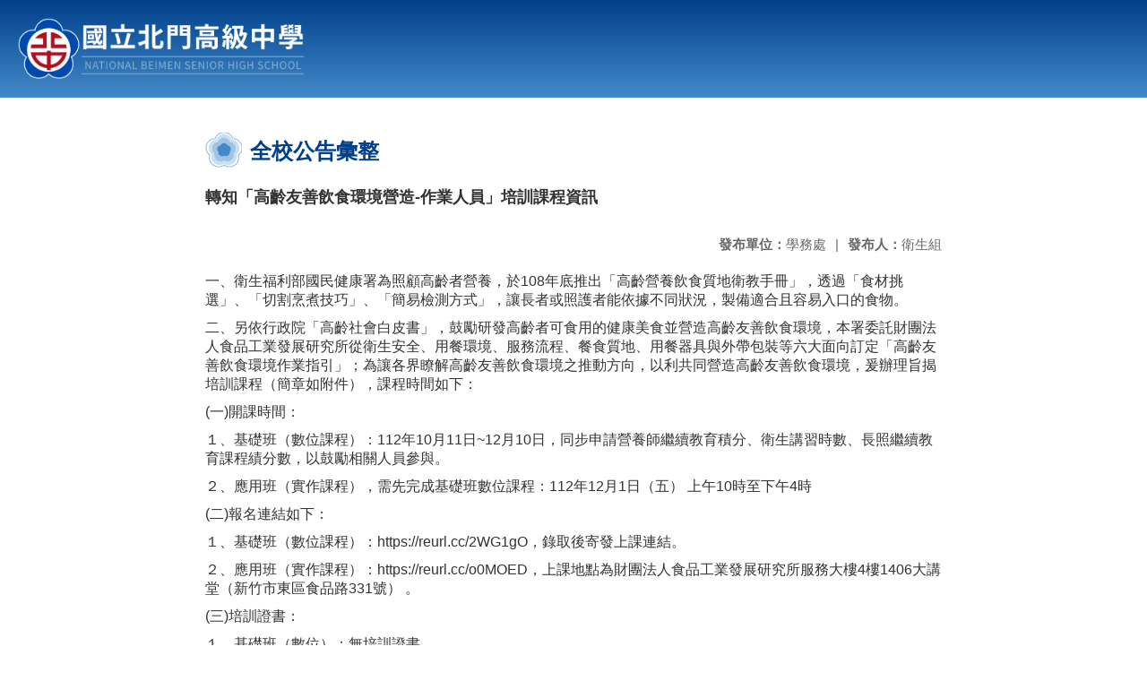

--- FILE ---
content_type: text/html; charset=utf-8
request_url: https://www.bmsh.tn.edu.tw/nss/main/freeze/5abf2d62aa93092cee58ceb4/RceL4209353/651f989e9760a12e968a5643
body_size: 5983
content:
<!DOCTYPE html>
<html lang="zh-tw">
	<head>
		<meta charset="UTF-8">
		<meta name="viewport" content="width=device-width, initial-scale=1.0">
		<title>國立北門高級中學 - 全校公告彙整</title>
		
			<link rel="stylesheet" href="/pkg_nss/6225b984438ea73552334d09/css/basic.css">
		
			<link rel="stylesheet" href="/pkg_nss/6225b984438ea73552334d09/css/theme.css">
		
			<link rel="stylesheet" href="/pkg_nss/6225b984438ea73552334d09/css/theme-bmsh.css">
		
		<meta name="keyword" content="轉知「高齡友善飲食環境營造-作業人員」培訓課程資訊,61c9244f4a74d107b60c7c75,學務處,">
		<link rel="shortcut icon" type="image/png" href="/uploads/16524092533418hhfZeKH.png"/>
		
			<meta name="keyword" content="國立北門高中, 國立北門高級中學, 北門高中, 北中">
		
			<meta name="description" content="國立北門高級中學官方網站
National Beimen Senior High School Official Web Site">
		
		
			<script src="/src/plugins/vue/vue.min.js" type="text/javascript" charset="utf-8"></script>
		
		<script type="text/javascript" src="/src/plugins/vue/vue-i18n.js" charset="utf-8"></script>
		<script type="module" src="/src/ckeditor5/eventListener.js"></script>
		<style>
			/*html overflow*/
			.htmldisplay{
				overflow-x: auto;
			}
			/*img*/
			.htmlimg{
				width: auto;
				height: auto;
				max-width: 100%;
			}
			.verticalfont.widthfont img,
			.htmldisplay img{
				width: auto;
				height: auto;
				max-width: 100%;
			}
			.verticalfont.widthfont table,
			.htmldisplay table{
				width: auto;
				height: auto;
				max-width: 100%;
			}
		</style>
	</head>
	<body class="theme-bg ct-row">
		<a class="focusable" tabindex="1" :title="移至網頁之主要內容區位置" href="#center">移至網頁之主要內容區位置</a>
		<div id="ct-content" class="top-space gd-xs12">
			<template>
				<!--header start-->
				<header>
					<a href="/nss/s/main/index" title="國立北門高級中學">國立北門高級中學</a>
				</header>
				<!--header end-->
				<!--theme start-->
				<div class="theme gd-xs12" style="top:0px;"> 
					<div class="logo">
						<a href="/nss/s/main/index" title="國立北門高級中學">
							<h1>
							
							<img src="/uploads/1652756860471dM4hZvP5.png" alt="">
							
							</h1>
						</a>
					</div>
				</div>
				<!--theme end-->
				<!--navbar start-->
			      <div class="gd-xs12 ct-row" style="top:0px;">
				    <nav class="navbar">
					  <label class="show-menu" onclick="showMenu()">
							<div title="展開" class="ct-hamburger">
								<svg xmlns="http://www.w3.org/2000/svg" viewBox="0 0 24 24">
									<path d="M2.016 5.484h19.969v2.016h-19.969v-2.016zM2.016 10.5h19.969v2.016h-19.969v-2.016zM2.016 15.516h19.969v1.969h-19.969v-1.969z"></path>
								</svg>
							</div>
					  </label>
					  <input type="checkbox" id="show-menu" role="button" title="展開">
					  <ul id="menu">
						
								
								<li>
								  
									<a href="/nss/s/main/a01" target="_blank">認識北中</a>
								  
					
					<div class="navrwd">
					  <div class="navrwd-svg" @click.stop="openDrowdown('javascript:void(0)')" title="展開">
						<svg xmlns="http://www.w3.org/2000/svg" viewBox="0 0 92 92"><path d="M46,63c-1.1,0-2.1-0.4-2.9-1.2l-25-26c-1.5-1.6-1.5-4.1,0.1-5.7c1.6-1.5,4.1-1.5,5.7,0.1l22.1,23l22.1-23c1.5-1.6,4.1-1.6,5.7-0.1c1.6,1.5,1.6,4.1,0.1,5.7l-25,26C48.1,62.6,47.1,63,46,63z"/></svg>
					  </div>
					</div>
					
									<ul class="menuhidden" :class="{'navbar-menu': focus==='javascript:void(0)'}">
										
											
												
													<li class="menu-mobile"><a href="/nss/s/main/a01" target="_blank">學校簡介</a></li>
												
											
										
											
												
													<li class="menu-mobile"><a href="/nss/s/main/a02" target="_blank">地理位置</a></li>
												
											
										
											
												
													<li class="menu-mobile"><a href="/nss/s/main/a03" target="_blank">組織架構</a></li>
												
											
										
											
												
													<li class="menu-mobile"><a href="/nss/s/main/a04" target="_blank">處室分機</a></li>
												
											
										
											
												
													<li class="menu-mobile"><a href="/nss/s/main/a05" target="_blank">北中風華</a></li>
												
											
										
											
												
													<li class="menu-mobile"><a href="/nss/s/main/a07" target="_blank">榮譽榜</a></li>
												
											
										
										<li class="menu-web">
											
												
													
														<a href="/nss/s/main/a01" target="_blank">學校簡介</a>
													
												 
											
												
													
														<a href="/nss/s/main/a02" target="_blank">地理位置</a>
													
												 
											
												
													
														<a href="/nss/s/main/a03" target="_blank">組織架構</a>
													
												 
											
												
													
														<a href="/nss/s/main/a04" target="_blank">處室分機</a>
													
												 
											
												
													
														<a href="/nss/s/main/a05" target="_blank">北中風華</a>
													
												 
											
												
													
														<a href="/nss/s/main/a07" target="_blank">榮譽榜</a>
													
												 
											
										</li>
									</ul>
								</li>
								
						
								
								<li>
								  
									<a href="/nss/s/main/f05" target="_blank">行事曆</a>
								  
					
					<div class="navrwd">
					  <div class="navrwd-svg" @click.stop="openDrowdown('javascript:void(0)')" title="展開">
						<svg xmlns="http://www.w3.org/2000/svg" viewBox="0 0 92 92"><path d="M46,63c-1.1,0-2.1-0.4-2.9-1.2l-25-26c-1.5-1.6-1.5-4.1,0.1-5.7c1.6-1.5,4.1-1.5,5.7,0.1l22.1,23l22.1-23c1.5-1.6,4.1-1.6,5.7-0.1c1.6,1.5,1.6,4.1,0.1,5.7l-25,26C48.1,62.6,47.1,63,46,63z"/></svg>
					  </div>
					</div>
					
									<ul class="menuhidden" :class="{'navbar-menu': focus==='javascript:void(0)'}">
										
											
												
													<li class="menu-mobile"><a href="/nss/s/main/f05" target="_blank">行事曆</a></li>
												
											
										
										<li class="menu-web">
											
												
													
														<a href="/nss/s/main/f05" target="_blank">行事曆</a>
													
												 
											
										</li>
									</ul>
								</li>
								
						
								
								<li>
								  
									<a href="/nss/s/main/f01" target="_blank">公佈欄</a>
								  
					
					<div class="navrwd">
					  <div class="navrwd-svg" @click.stop="openDrowdown('javascript:void(0)')" title="展開">
						<svg xmlns="http://www.w3.org/2000/svg" viewBox="0 0 92 92"><path d="M46,63c-1.1,0-2.1-0.4-2.9-1.2l-25-26c-1.5-1.6-1.5-4.1,0.1-5.7c1.6-1.5,4.1-1.5,5.7,0.1l22.1,23l22.1-23c1.5-1.6,4.1-1.6,5.7-0.1c1.6,1.5,1.6,4.1,0.1,5.7l-25,26C48.1,62.6,47.1,63,46,63z"/></svg>
					  </div>
					</div>
					
									<ul class="menuhidden" :class="{'navbar-menu': focus==='javascript:void(0)'}">
										
											
												
													<li class="menu-mobile"><a href="/nss/s/main/f01" target="_blank">公告彙整</a></li>
												
											
										
											
												
													<li class="menu-mobile"><a href="/nss/s/main/f07" target="_blank">活動花絮</a></li>
												
											
										
											
										
										<li class="menu-web">
											
												
													
														<a href="/nss/s/main/f01" target="_blank">公告彙整</a>
													
												 
											
												
													
														<a href="/nss/s/main/f07" target="_blank">活動花絮</a>
													
												 
											
												 
											
										</li>
									</ul>
								</li>
								
						
								
								<li>
								  
									<a href="/nss/s/main/b0101" target="_blank">行政與教學單位</a>
								  
					
					<div class="navrwd">
					  <div class="navrwd-svg" @click.stop="openDrowdown('javascript:void(0)')" title="展開">
						<svg xmlns="http://www.w3.org/2000/svg" viewBox="0 0 92 92"><path d="M46,63c-1.1,0-2.1-0.4-2.9-1.2l-25-26c-1.5-1.6-1.5-4.1,0.1-5.7c1.6-1.5,4.1-1.5,5.7,0.1l22.1,23l22.1-23c1.5-1.6,4.1-1.6,5.7-0.1c1.6,1.5,1.6,4.1,0.1,5.7l-25,26C48.1,62.6,47.1,63,46,63z"/></svg>
					  </div>
					</div>
					
									<ul class="menuhidden" :class="{'navbar-menu': focus==='javascript:void(0)'}">
										
											
												
													<li class="menu-mobile"><a href="/nss/s/main/b0101" target="_blank">校長室</a></li>
												
											
										
											
										
											
												
													<li class="menu-mobile"><a href="/nss/s/main/b02" target="_blank">教務處</a></li>
												
											
										
											
												
													<li class="menu-mobile"><a href="javascript:void(0)" target="_blank">學務處</a></li>
												
											
										
											
												
													<li class="menu-mobile"><a href="/nss/s/main/b04" target="_blank">教官室</a></li>
												
											
										
											
												
													<li class="menu-mobile"><a href="/nss/s/main/b05" target="_blank">總務處</a></li>
												
											
										
											
												
													<li class="menu-mobile"><a href="/nss/s/main/b06" target="_blank">輔導處</a></li>
												
											
										
											
												
													<li class="menu-mobile"><a href="/nss/s/main/b07" target="_blank">圖書館</a></li>
												
											
										
											
												
													<li class="menu-mobile"><a href="/nss/s/main/b08" target="_blank">人事室</a></li>
												
											
										
											
												
													<li class="menu-mobile"><a href="/nss/s/main/b09" target="_blank">主計室</a></li>
												
											
										
											
										
											
												
													<li class="menu-mobile"><a href="/nss/s/main/d20" target="_blank">教學單位</a></li>
												
											
										
										<li class="menu-web">
											
												
													
														<a href="/nss/s/main/b0101" target="_blank">校長室</a>
													
												 
											
												 
											
												
													
														<a href="/nss/s/main/b02" target="_blank">教務處</a>
													
												 
											
												
													
														<a href="javascript:void(0)" target="_blank">學務處</a>
													
												 
											
												
													
														<a href="/nss/s/main/b04" target="_blank">教官室</a>
													
												 
											
												
													
														<a href="/nss/s/main/b05" target="_blank">總務處</a>
													
												 
											
												
													
														<a href="/nss/s/main/b06" target="_blank">輔導處</a>
													
												 
											
												
													
														<a href="/nss/s/main/b07" target="_blank">圖書館</a>
													
												 
											
												
													
														<a href="/nss/s/main/b08" target="_blank">人事室</a>
													
												 
											
												
													
														<a href="/nss/s/main/b09" target="_blank">主計室</a>
													
												 
											
												 
											
												
													
														<a href="/nss/s/main/d20" target="_blank">教學單位</a>
													
												 
											
										</li>
									</ul>
								</li>
								
						
								
								<li>
								  
									<a href="/nss/s/main/e0101" target="_blank">相關連結</a>
								  
					
					<div class="navrwd">
					  <div class="navrwd-svg" @click.stop="openDrowdown('javascript:void(0)')" title="展開">
						<svg xmlns="http://www.w3.org/2000/svg" viewBox="0 0 92 92"><path d="M46,63c-1.1,0-2.1-0.4-2.9-1.2l-25-26c-1.5-1.6-1.5-4.1,0.1-5.7c1.6-1.5,4.1-1.5,5.7,0.1l22.1,23l22.1-23c1.5-1.6,4.1-1.6,5.7-0.1c1.6,1.5,1.6,4.1,0.1,5.7l-25,26C48.1,62.6,47.1,63,46,63z"/></svg>
					  </div>
					</div>
					
									<ul class="menuhidden" :class="{'navbar-menu': focus==='javascript:void(0)'}">
										
											
												
													<li class="menu-mobile"><a href="/nss/s/main/e0101" target="_blank">教職員專區</a></li>
												
											
										
											
												
													<li class="menu-mobile"><a href="/nss/s/main/e0102" target="_blank">學生專區</a></li>
												
											
										
											
										
											
												
													<li class="menu-mobile"><a href="/nss/s/main/c010302" target="_blank">校友專區</a></li>
												
											
										
											
										
											
										
											
												
													<li class="menu-mobile"><a href="https://docs.google.com/forms/d/e/1FAIpQLSc2aSe-150RZgX_t_wLtZnDkBaM6zac5zI_H9DO4aIqjFeA6g/viewform" target="_blank">校務建言</a></li>
												
											
										
											
												
													<li class="menu-mobile"><a href="/nss/s/main/33" target="_blank">內部控制</a></li>
												
											
										
											
												
													<li class="menu-mobile"><a href="/nss/s/main/C111" target="_blank">均質化計畫</a></li>
												
											
										
											
												
													<li class="menu-mobile"><a href="/nss/s/main/d0104" target="_blank">前瞻基礎建設(青少年樂活/社區共讀站)</a></li>
												
											
										
										<li class="menu-web">
											
												
													
														<a href="/nss/s/main/e0101" target="_blank">教職員專區</a>
													
												 
											
												
													
														<a href="/nss/s/main/e0102" target="_blank">學生專區</a>
													
												 
											
												 
											
												
													
														<a href="/nss/s/main/c010302" target="_blank">校友專區</a>
													
												 
											
												 
											
												 
											
												
													
														<a href="https://docs.google.com/forms/d/e/1FAIpQLSc2aSe-150RZgX_t_wLtZnDkBaM6zac5zI_H9DO4aIqjFeA6g/viewform" target="_blank">校務建言</a>
													
												 
											
												
													
														<a href="/nss/s/main/33" target="_blank">內部控制</a>
													
												 
											
												
													
														<a href="/nss/s/main/C111" target="_blank">均質化計畫</a>
													
												 
											
												
													
														<a href="/nss/s/main/d0104" target="_blank">前瞻基礎建設(青少年樂活/社區共讀站)</a>
													
												 
											
										</li>
									</ul>
								</li>
								
						
								
								<li>
								  
									<a href="/nss/s/main/d0101" target="_blank">縣市立改善校園環境計畫專區</a>
								  
					
					<div class="navrwd">
					  <div class="navrwd-svg" @click.stop="openDrowdown('javascript:void(0)')" title="展開">
						<svg xmlns="http://www.w3.org/2000/svg" viewBox="0 0 92 92"><path d="M46,63c-1.1,0-2.1-0.4-2.9-1.2l-25-26c-1.5-1.6-1.5-4.1,0.1-5.7c1.6-1.5,4.1-1.5,5.7,0.1l22.1,23l22.1-23c1.5-1.6,4.1-1.6,5.7-0.1c1.6,1.5,1.6,4.1,0.1,5.7l-25,26C48.1,62.6,47.1,63,46,63z"/></svg>
					  </div>
					</div>
					
									<ul class="menuhidden" :class="{'navbar-menu': focus==='javascript:void(0)'}">
										
											
												
													<li class="menu-mobile"><a href="/nss/s/main/d0101" target="_blank">縣市立改善校園環境計畫</a></li>
												
											
										
											
												
													<li class="menu-mobile"><a href="https://sso_srv.cloud.ncnu.edu.tw/" target="_blank">計畫線上填報網站(資料整合平台)</a></li>
												
											
										
										<li class="menu-web">
											
												
													
														<a href="/nss/s/main/d0101" target="_blank">縣市立改善校園環境計畫</a>
													
												 
											
												
													
														<a href="https://sso_srv.cloud.ncnu.edu.tw/" target="_blank">計畫線上填報網站(資料整合平台)</a>
													
												 
											
										</li>
									</ul>
								</li>
								
						
								
								<li>
								  
									<a href="/nss/s/main/c0102" target="_blank">北門高中合作社</a>
								  
					
					<div class="navrwd">
					  <div class="navrwd-svg" @click.stop="openDrowdown('javascript:void(0)')" title="展開">
						<svg xmlns="http://www.w3.org/2000/svg" viewBox="0 0 92 92"><path d="M46,63c-1.1,0-2.1-0.4-2.9-1.2l-25-26c-1.5-1.6-1.5-4.1,0.1-5.7c1.6-1.5,4.1-1.5,5.7,0.1l22.1,23l22.1-23c1.5-1.6,4.1-1.6,5.7-0.1c1.6,1.5,1.6,4.1,0.1,5.7l-25,26C48.1,62.6,47.1,63,46,63z"/></svg>
					  </div>
					</div>
					
									<ul class="menuhidden" :class="{'navbar-menu': focus==='javascript:void(0)'}">
										
											
												
													<li class="menu-mobile"><a href="/nss/s/main/c0102" target="_blank">合作社</a></li>
												
											
										
										<li class="menu-web">
											
												
													
														<a href="/nss/s/main/c0102" target="_blank">合作社</a>
													
												 
											
										</li>
									</ul>
								</li>
								
						
								
						
								
						
					  </ul>
			        </nav>
			      </div>
				<!--navbar end-->
				<!--breadcrumb start-->
				<div class="gd-xs8 gd-offset-xs2 ct-row">
					<nav aria-label="breadcrumb">
						<ol class="breadcrumb">
							<li class="breadcrumb-item"><a href="#center" accesskey="C" id="center" title="中間主選單連結區">:::</a></li>
						</ol>
					</nav>
				</div>
				<!--breadcrumb end-->	
				<!--main start-->
				<!--main_top-->
				<div id="main_top">
					<div class="ct-row">
					</div>
				</div>
				<!--main_top end-->
				<!--main_middle-->
				<div id="main_middle" style="min-height: 500px;">
					<div class="gd-sm8 gd-xs8 gd-offset-xs2 edit-focus">
						<div class="ct-row module">
							<h2 class="module-title module-title-bg">全校公告彙整</h2>
							<div class="module-content">
								<div class="ct-row gd-lg12" id="noticeview_to_print">
									
									<h3 class="font-bold notice_titlebg m-b-md">轉知「高齡友善飲食環境營造-作業人員」培訓課程資訊</h3>
									
									<div class="ct-row m-b">
										
										<p class="float-r text-secondary" style="font-size: 0.95em;">
											<span class="font-bold">{{ $t('FEZ001') }}</span>衛生組
										</p>
										
										
										<p class="float-r text-secondary" style="font-size: 0.95em;">
											<span class="font-bold">{{ $t('FEZ002') }}</span>學務處<span class="m-l m-r">|</span>
										</p>
										
									</div>
									<div class="htmldisplay">
										<div class="editfont"><p>一、衛生福利部國民健康署為照顧高齡者營養，於108年底推出「高齡營養飲食質地衛教手冊」，透過「食材挑選」、「切割烹煮技巧」、「簡易檢測方式」，讓長者或照護者能依據不同狀況，製備適合且容易入口的食物。</p>

<p>二、另依行政院「高齡社會白皮書」，鼓勵研發高齡者可食用的健康美食並營造高齡友善飲食環境，本署委託財團法人食品工業發展研究所從衛生安全、用餐環境、服務流程、餐食質地、用餐器具與外帶包裝等六大面向訂定「高齡友善飲食環境作業指引」；為讓各界瞭解高齡友善飲食環境之推動方向，以利共同營造高齡友善飲食環境，爰辦理旨揭培訓課程（簡章如附件），課程時間如下：</p>

<p color="#000000" fontfamily="標楷體" fontsize="16" id="說明/條列[3]/條列[1]/文字[1]_來文" lineheight="150%" paddingtop="0" paragraphlevel="2" paragraphstartindent="64" rootdefinition="0" rowspacing="0" textindent="-32">(一)開課時間：</p>

<p color="#000000" fontfamily="標楷體" fontsize="16" id="說明/條列[3]/條列[1]/條列[1]/文字[1]_來文" lineheight="150%" paddingtop="0" paragraphlevel="3" paragraphstartindent="80" rootdefinition="0" rowspacing="0" textindent="-32">１、基礎班（數位課程）：112年10月11日~12月10日，同步申請營養師繼續教育積分、衛生講習時數、長照繼續教育課程績分數，以鼓勵相關人員參與。</p>

<p color="#000000" fontfamily="標楷體" fontsize="16" id="說明/條列[3]/條列[1]/條列[2]/文字[1]_來文" lineheight="150%" paddingtop="0" paragraphlevel="3" paragraphstartindent="80" rootdefinition="0" rowspacing="0" textindent="-32">２、應用班（實作課程），需先完成基礎班數位課程：112年12月1日（五） 上午10時至下午4時</p>

<p color="#000000" fontfamily="標楷體" fontsize="16" id="說明/條列[3]/條列[2]/文字[1]_來文" lineheight="150%" paddingtop="0" paragraphlevel="2" paragraphstartindent="64" rootdefinition="0" rowspacing="0" textindent="-32">(二)報名連結如下：</p>

<p color="#000000" fontfamily="標楷體" fontsize="16" id="說明/條列[3]/條列[2]/條列[1]/文字[1]_來文" lineheight="150%" paddingtop="0" paragraphlevel="3" paragraphstartindent="80" rootdefinition="0" rowspacing="0" textindent="-32">１、基礎班（數位課程）：https://reurl.cc/2WG1gO，錄取後寄發上課連結。</p>

<p color="#000000" fontfamily="標楷體" fontsize="16" id="說明/條列[3]/條列[2]/條列[2]/文字[1]_來文" lineheight="150%" paddingtop="0" paragraphlevel="3" paragraphstartindent="80" rootdefinition="0" rowspacing="0" textindent="-32">２、應用班（實作課程）：https://reurl.cc/o0MOED，上課地點為財團法人食品工業發展研究所服務大樓4樓1406大講堂（新竹市東區食品路331號） 。</p>

<p color="#000000" fontfamily="標楷體" fontsize="16" id="說明/條列[3]/條列[3]/文字[1]_來文" lineheight="150%" paddingtop="0" paragraphlevel="2" paragraphstartindent="64" rootdefinition="0" rowspacing="0" textindent="-32">(三)培訓證書：</p>

<p color="#000000" fontfamily="標楷體" fontsize="16" id="說明/條列[3]/條列[3]/條列[1]/文字[1]_來文" lineheight="150%" paddingtop="0" paragraphlevel="3" paragraphstartindent="80" rootdefinition="0" rowspacing="0" textindent="-32">１、基礎班（數位）：無培訓證書。</p>

<p color="#000000" fontfamily="標楷體" fontsize="16" id="說明/條列[3]/條列[3]/條列[2]/文字[1]_來文" lineheight="150%" paddingtop="0" paragraphlevel="3" paragraphstartindent="80" rootdefinition="0" rowspacing="0" textindent="-32">２、應用班（實作）：全程參與且紙筆測驗、分組演練報告及實作評量均達70分(含)以上，即可獲得培訓證書。</p>

<p color="#000000" fontfamily="標楷體" fontsize="16" lineheight="150%" paddingtop="0" paragraphlevel="3" paragraphstartindent="80" rootdefinition="0" rowspacing="0" textindent="-32">三、課程相關問題請洽本署委託辦理單位：財團法人食品工業發展研究所陳小姐：(03)5223191分機731或吳小姐分機725。</p>
</div>
									</div>
									<hr>
									<div class="m-b">
										
										<p class="font-bold">{{ $t('FEZ012') }}</p>
										
										<button class="ct-btn btn-Muted m-l m-b-xs" tabindex="-1">
											<a href="/uploads/1696569502811zp0g2sEi.odt" target="_blank">
												<span class="noticespan" style="font-size: 0.85rem;color: #555;letter-spacing: 0.03em;">
													<svg style="width: 19px; height: 19px; fill: #888888; margin: 2px 2px -4px 0px;" xmlns="http://www.w3.org/2000/svg" viewBox="0 0 24 24" width="24" height="24"><path d="M16.5 6v11.5c0 2.21-1.79 4-4 4s-4-1.79-4-4V5c0-1.38 1.12-2.5 2.5-2.5s2.5 1.12 2.5 2.5v10.5c0 .55-.45 1-1 1s-1-.45-1-1V6H10v9.5c0 1.38 1.12 2.5 2.5 2.5s2.5-1.12 2.5-2.5V5c0-2.21-1.79-4-4-4S7 2.79 7 5v12.5c0 3.04 2.46 5.5 5.5 5.5s5.5-2.46 5.5-5.5V6h-1.5z"></path> <path d="M0 0h24v24H0z" fill="none"></path></svg>
													1006高齡飲食.odt
												</span>
											</a>
										</button>
										
										
									</div>	
									<div class="m-b">
										
									</div>
									<hr>
									<div class="ct-row">
										
										<p class="float-r text-secondary" style="font-size: 0.95rem;">
											<span class="font-bold">{{ $t('FEZ003') }}</span>2023-10-06
										</p>
										
										
										<p class="float-r text-secondary" style="font-size: 0.95rem;">
											<span class="font-bold">{{ $t('FEZ014') }}</span>2023-12-11<span class="m-l m-r">|</span>
										</p>
										
										
										<p class="float-r text-secondary" style="font-size: 0.95rem;">
											<span class="font-bold">{{ $t('FEZ004') }}</span>2023-10-06<span class="m-l m-r">|</span>
										</p>
										
										<p class="float-r text-secondary" style="font-size: 0.95rem;">
											<span class="font-bold">{{ $t('FEZ005') }}</span>356<span class="m-l m-r">|</span>
										</p>
									</div>
								</div>
							</div>
						</div>
					</div>
				</div>
				<!--main_middle end--> 
				<!--footer start-->
				
				<footer class="footerbg gd-xs12">
					<div class="connect ct-row">
						<div class="gd-md9 gd-sm8">
							<div class="text">
								<li >國立北門高級中學 National Beimen Senior High School</li>
								<li class="line-block p-r-xs">台南市佳里區六安里269號 No. 269, Liuann Li, Jiali Dist., Tainan City, TAIWAN</li>
								<li class="line-block" >第一銀行 佳里分行0076249 帳號：62430090062 戶名：中等學校基金-北門高中401專戶 統編：74504300</li>
								<li >
									<div class="line-block p-r title">{{ $t('FEZ006') }}</div>
									<div class="line-block p-r-xs" >06-7222150</div>|
									<div class="line-block p-l-xs" ></div>
								</li>
								<li >
									<div class="line-block p-r title">{{ $t('FEZ007') }}</div>
									<div class="line-block p-r-sm"></div>
								</li>
								<li >
									<div class="line-block p-r title">{{ $t('FEZ008') }}</div>
									<div class="line-block"></div>
								</li>
							</div>
						</div>
						<div class="gd-md3 gd-sm4 text">
							<li>
								<div  class="freego">
									
								</div>
							</li>
							<li>
								<div class="line-block p-r-xs">{{ $t('FEZ009') }}</div>
								<div class="line-block">2022-11-22</div>
							</li>
							<li>
								<div class="line-block p-r-xs">{{ $t('FEZ010') }}</div>
								<div class="line-block">15088271</div>
							</li>
							<li>
								<div class="line-block  p-r-xs">{{ $t('FEZ011') }}</div>
								<div class="line-block">10643</div>
							</li>
						</div>
					</div>
					<div class="copyright"></div>
				</footer>
				
				<!--footer end-->
			</template>
		</div>
		<script type="text/javascript">
			const i18n = new VueI18n({
				locale: 'zh-tw',
				messages: {
					'zh-cn': {
						FEZ001: 'announce:',
						FEZ002: 'anno unit:',
						FEZ003: 'anno date:',
						FEZ004: 'last update:',
						FEZ005: 'click rate:',
						FEZ006: 'Tel',
						FEZ007: 'Fax',
						FEZ008: 'E-Mail',
						FEZ009: 'Updated',
						FEZ010: 'Total views',
						FEZ011: 'Today visitor',
						FEZ012: 'attachment',
						FEZ013: 'links',
						FEZ014: 'Release date:',
					},
					'zh-tw': {
						FEZ001: '發布人：',
						FEZ002: '發布單位：',
						FEZ003: '發佈日期：',
						FEZ004: '最後更新日期：',
						FEZ005: '點擊率：',
						FEZ006: '聯絡電話',
						FEZ007: '傳真',
						FEZ008: '電子信箱',
						FEZ009: '最後更新',
						FEZ010: '總瀏覽人次',
						FEZ011: '今日瀏覽人次',
						FEZ012: '相關附件',
						FEZ013: '相關連結',
						FEZ014: '下架日期：',
					},
					'en': {
						FEZ001: '发布人：',
						FEZ002: '发布单位：',
						FEZ003: '发布日期：',
						FEZ004: '最后更新日期：',
						FEZ005: '点击率：',
						FEZ006: '联络电话',
						FEZ007: '传真',
						FEZ008: '电子信箱',
						FEZ009: '最后更新',
						FEZ010: '总浏览人次',
						FEZ011: '今日浏览人次',
						FEZ012: '相关附件',
						FEZ013: '相关连结',
						FEZ014: '下架日期：',
					},
				}
			});
			new Vue({
				i18n,
				data(){return {
          focus: ''
        }},
        methods: {
          openDrowdown: function (name) {
            var v = this.focus
            if (v === name) {
              this.focus = '';
            } else {
              this.focus = name;
            }
          }
        }
			}).$mount('#ct-content');
			
			function showMenu(){
				
				if(document.getElementById('menu').style.display == "none"){
					document.getElementById('menu').style.display="flex";
				}else{
					document.getElementById('menu').style.display="none";
				}
			}
		</script>
	</body>
</html>